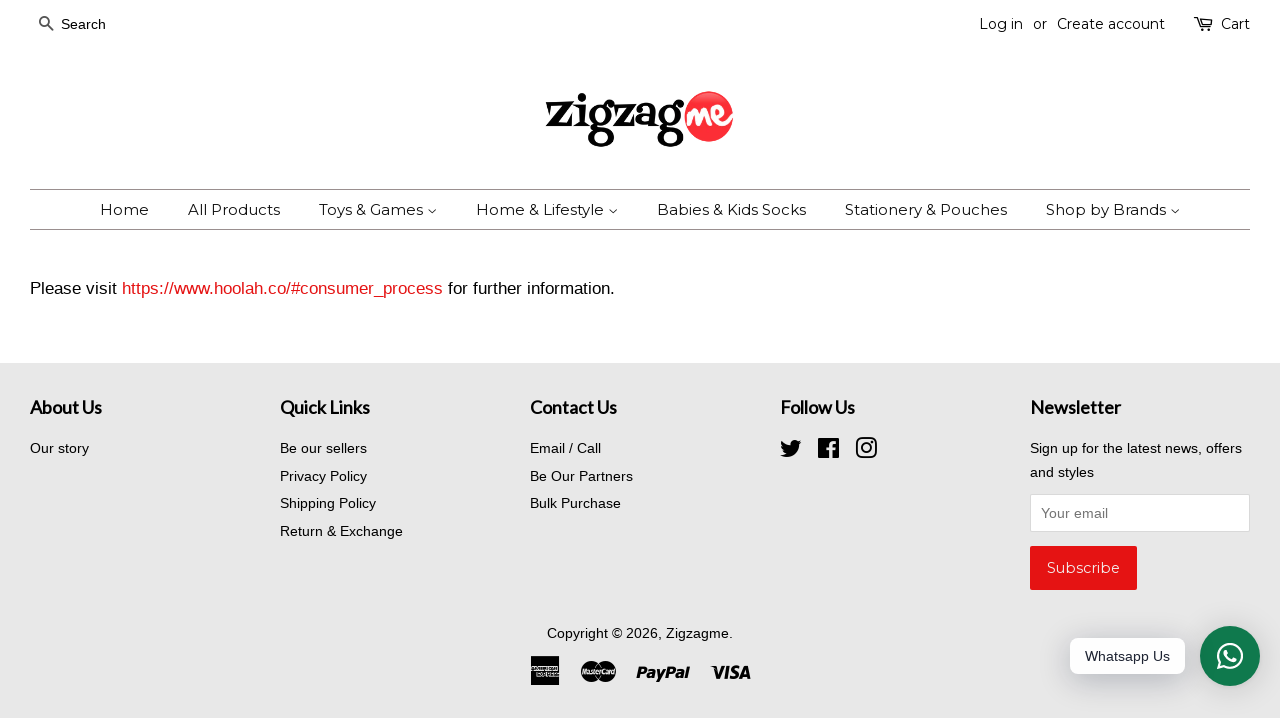

--- FILE ---
content_type: text/html; charset=utf-8
request_url: https://zigzagme.com/pages/hoolah-installments-1
body_size: 14931
content:
<!doctype html>
<!--[if lt IE 7]><html class="no-js lt-ie9 lt-ie8 lt-ie7" lang="en"> <![endif]-->
<!--[if IE 7]><html class="no-js lt-ie9 lt-ie8" lang="en"> <![endif]-->
<!--[if IE 8]><html class="no-js lt-ie9" lang="en"> <![endif]-->
<!--[if IE 9 ]><html class="ie9 no-js"> <![endif]-->
<!--[if (gt IE 9)|!(IE)]><!--> <html class="no-js"> <!--<![endif]-->
<head>
  
  <style>
.bcpo-value {
display: none !important;
}
</style>
  
  <link rel="stylesheet" href="https://obscure-escarpment-2240.herokuapp.com/stylesheets/bcpo-front.css">
  <script>var bcpo_product=null;  var bcpo_settings={"fallback":"default","auto_select":"on","load_main_image":"on","replaceImage":"on","border_style":"round","tooltips":"show","sold_out_style":"transparent","theme":"light","jumbo_colors":"medium","jumbo_images":"medium","circle_swatches":"","inventory_style":"amazon","override_ajax":"on","add_price_addons":"on","money_format2":"${{amount}} SGD","money_format_without_currency":"${{amount}}","show_currency":"off","global_auto_image_options":"","global_color_options":"","global_colors":[{"key":"","value":"ecf42f"}],"shop_currency":"SGD"};var inventory_quantity = [];if(bcpo_product) { for (var i = 0; i < bcpo_product.variants.length; i += 1) { bcpo_product.variants[i].inventory_quantity = inventory_quantity[i]; }}window.bcpo = window.bcpo || {}; bcpo.cart = {"note":null,"attributes":{},"original_total_price":0,"total_price":0,"total_discount":0,"total_weight":0.0,"item_count":0,"items":[],"requires_shipping":false,"currency":"SGD","items_subtotal_price":0,"cart_level_discount_applications":[],"checkout_charge_amount":0}; bcpo.ogFormData = FormData;</script>
<script src="https://obscure-escarpment-2240.herokuapp.com/js/best_custom_product_options.js?shop=zigzagme.myshopify.com"></script>
    
    

  <!-- Basic page needs ================================================== -->
  <meta charset="utf-8">
  <meta http-equiv="X-UA-Compatible" content="IE=edge,chrome=1">

  
  <link rel="shortcut icon" href="//zigzagme.com/cdn/shop/files/ME_logo_32x32.jpg?v=1613511493" type="image/png" />
  

  <!-- Title and description ================================================== -->
  <title>
  hoolah installments &ndash; Zigzagme
  </title>

  

  <!-- Social meta ================================================== -->
  <!-- /snippets/social-meta-tags.liquid -->




<meta property="og:site_name" content="Zigzagme">
<meta property="og:url" content="https://zigzagme.com/pages/hoolah-installments-1">
<meta property="og:title" content="hoolah installments">
<meta property="og:type" content="website">
<meta property="og:description" content="Shop online - Here you can find many quirky gifts, games, home and lifestyle products for all ages.">





  <meta name="twitter:site" content="@zigzagmegracie">

<meta name="twitter:card" content="summary_large_image">
<meta name="twitter:title" content="hoolah installments">
<meta name="twitter:description" content="Shop online - Here you can find many quirky gifts, games, home and lifestyle products for all ages.">


  <!-- Helpers ================================================== -->
  <link rel="canonical" href="https://zigzagme.com/pages/hoolah-installments-1">
  <meta name="viewport" content="width=device-width,initial-scale=1">
  <meta name="theme-color" content="#e51313">

  <!-- CSS ================================================== -->
  <link href="//zigzagme.com/cdn/shop/t/4/assets/timber.scss.css?v=88943783204647136931710470272" rel="stylesheet" type="text/css" media="all" />
  <link href="//zigzagme.com/cdn/shop/t/4/assets/theme.scss.css?v=123555650585614766561710470272" rel="stylesheet" type="text/css" media="all" />

  

  
    
    
    <link href="//fonts.googleapis.com/css?family=Lato:400" rel="stylesheet" type="text/css" media="all" />
  


  
    
    
    <link href="//fonts.googleapis.com/css?family=Montserrat:400" rel="stylesheet" type="text/css" media="all" />
  



  <script>
    window.theme = window.theme || {};

    var theme = {
      strings: {
        addToCart: "Add to Cart",
        soldOut: "Sold Out",
        unavailable: "Unavailable",
        zoomClose: "Close (Esc)",
        zoomPrev: "Previous (Left arrow key)",
        zoomNext: "Next (Right arrow key)",
        addressError: "Error looking up that address",
        addressNoResults: "No results for that address",
        addressQueryLimit: "You have exceeded the Google API usage limit. Consider upgrading to a \u003ca href=\"https:\/\/developers.google.com\/maps\/premium\/usage-limits\"\u003ePremium Plan\u003c\/a\u003e.",
        authError: "There was a problem authenticating your Google Maps API Key."
      },
      settings: {
        // Adding some settings to allow the editor to update correctly when they are changed
        enableWideLayout: true,
        typeAccentTransform: false,
        typeAccentSpacing: false,
        baseFontSize: '17px',
        headerBaseFontSize: '36px',
        accentFontSize: '15px'
      },
      variables: {
        mediaQueryMedium: 'screen and (max-width: 768px)',
        bpSmall: false
      },
      moneyFormat: "${{amount}}"
    }

    document.documentElement.className = document.documentElement.className.replace('no-js', 'supports-js');
  </script>

  <!-- Header hook for plugins ================================================== -->
  <script>window.performance && window.performance.mark && window.performance.mark('shopify.content_for_header.start');</script><meta name="google-site-verification" content="VziNOx5LtA-FlWrXy0O6h8LUUEWAPWSC0RplA-o-3TQ">
<meta name="google-site-verification" content="qwUJduZlXJXYK6Zs29lW0ODNiTilzQwc19qekU3ObB0">
<meta id="shopify-digital-wallet" name="shopify-digital-wallet" content="/944996404/digital_wallets/dialog">
<meta name="shopify-checkout-api-token" content="24404f0a401320a324f3c45fdc92c2d8">
<meta id="in-context-paypal-metadata" data-shop-id="944996404" data-venmo-supported="false" data-environment="production" data-locale="en_US" data-paypal-v4="true" data-currency="SGD">
<script async="async" src="/checkouts/internal/preloads.js?locale=en-SG"></script>
<script id="shopify-features" type="application/json">{"accessToken":"24404f0a401320a324f3c45fdc92c2d8","betas":["rich-media-storefront-analytics"],"domain":"zigzagme.com","predictiveSearch":true,"shopId":944996404,"locale":"en"}</script>
<script>var Shopify = Shopify || {};
Shopify.shop = "zigzagme.myshopify.com";
Shopify.locale = "en";
Shopify.currency = {"active":"SGD","rate":"1.0"};
Shopify.country = "SG";
Shopify.theme = {"name":"Minimal","id":12876218420,"schema_name":"Minimal","schema_version":"5.2.0","theme_store_id":380,"role":"main"};
Shopify.theme.handle = "null";
Shopify.theme.style = {"id":null,"handle":null};
Shopify.cdnHost = "zigzagme.com/cdn";
Shopify.routes = Shopify.routes || {};
Shopify.routes.root = "/";</script>
<script type="module">!function(o){(o.Shopify=o.Shopify||{}).modules=!0}(window);</script>
<script>!function(o){function n(){var o=[];function n(){o.push(Array.prototype.slice.apply(arguments))}return n.q=o,n}var t=o.Shopify=o.Shopify||{};t.loadFeatures=n(),t.autoloadFeatures=n()}(window);</script>
<script id="shop-js-analytics" type="application/json">{"pageType":"page"}</script>
<script defer="defer" async type="module" src="//zigzagme.com/cdn/shopifycloud/shop-js/modules/v2/client.init-shop-cart-sync_C5BV16lS.en.esm.js"></script>
<script defer="defer" async type="module" src="//zigzagme.com/cdn/shopifycloud/shop-js/modules/v2/chunk.common_CygWptCX.esm.js"></script>
<script type="module">
  await import("//zigzagme.com/cdn/shopifycloud/shop-js/modules/v2/client.init-shop-cart-sync_C5BV16lS.en.esm.js");
await import("//zigzagme.com/cdn/shopifycloud/shop-js/modules/v2/chunk.common_CygWptCX.esm.js");

  window.Shopify.SignInWithShop?.initShopCartSync?.({"fedCMEnabled":true,"windoidEnabled":true});

</script>
<script>(function() {
  var isLoaded = false;
  function asyncLoad() {
    if (isLoaded) return;
    isLoaded = true;
    var urls = ["\/\/shopify.privy.com\/widget.js?shop=zigzagme.myshopify.com","https:\/\/cdn.hextom.com\/js\/quickannouncementbar.js?shop=zigzagme.myshopify.com","https:\/\/cdn.hextom.com\/js\/freeshippingbar.js?shop=zigzagme.myshopify.com","https:\/\/a.mailmunch.co\/widgets\/site-793017-d5d58ff7b6b4099f45b976cf850a4025296ad3f9.js?shop=zigzagme.myshopify.com"];
    for (var i = 0; i < urls.length; i++) {
      var s = document.createElement('script');
      s.type = 'text/javascript';
      s.async = true;
      s.src = urls[i];
      var x = document.getElementsByTagName('script')[0];
      x.parentNode.insertBefore(s, x);
    }
  };
  if(window.attachEvent) {
    window.attachEvent('onload', asyncLoad);
  } else {
    window.addEventListener('load', asyncLoad, false);
  }
})();</script>
<script id="__st">var __st={"a":944996404,"offset":28800,"reqid":"50d20c00-1715-47bb-90b5-3dca423dc963-1768651776","pageurl":"zigzagme.com\/pages\/hoolah-installments-1","s":"pages-91315830980","u":"07af73c8af7a","p":"page","rtyp":"page","rid":91315830980};</script>
<script>window.ShopifyPaypalV4VisibilityTracking = true;</script>
<script id="captcha-bootstrap">!function(){'use strict';const t='contact',e='account',n='new_comment',o=[[t,t],['blogs',n],['comments',n],[t,'customer']],c=[[e,'customer_login'],[e,'guest_login'],[e,'recover_customer_password'],[e,'create_customer']],r=t=>t.map((([t,e])=>`form[action*='/${t}']:not([data-nocaptcha='true']) input[name='form_type'][value='${e}']`)).join(','),a=t=>()=>t?[...document.querySelectorAll(t)].map((t=>t.form)):[];function s(){const t=[...o],e=r(t);return a(e)}const i='password',u='form_key',d=['recaptcha-v3-token','g-recaptcha-response','h-captcha-response',i],f=()=>{try{return window.sessionStorage}catch{return}},m='__shopify_v',_=t=>t.elements[u];function p(t,e,n=!1){try{const o=window.sessionStorage,c=JSON.parse(o.getItem(e)),{data:r}=function(t){const{data:e,action:n}=t;return t[m]||n?{data:e,action:n}:{data:t,action:n}}(c);for(const[e,n]of Object.entries(r))t.elements[e]&&(t.elements[e].value=n);n&&o.removeItem(e)}catch(o){console.error('form repopulation failed',{error:o})}}const l='form_type',E='cptcha';function T(t){t.dataset[E]=!0}const w=window,h=w.document,L='Shopify',v='ce_forms',y='captcha';let A=!1;((t,e)=>{const n=(g='f06e6c50-85a8-45c8-87d0-21a2b65856fe',I='https://cdn.shopify.com/shopifycloud/storefront-forms-hcaptcha/ce_storefront_forms_captcha_hcaptcha.v1.5.2.iife.js',D={infoText:'Protected by hCaptcha',privacyText:'Privacy',termsText:'Terms'},(t,e,n)=>{const o=w[L][v],c=o.bindForm;if(c)return c(t,g,e,D).then(n);var r;o.q.push([[t,g,e,D],n]),r=I,A||(h.body.append(Object.assign(h.createElement('script'),{id:'captcha-provider',async:!0,src:r})),A=!0)});var g,I,D;w[L]=w[L]||{},w[L][v]=w[L][v]||{},w[L][v].q=[],w[L][y]=w[L][y]||{},w[L][y].protect=function(t,e){n(t,void 0,e),T(t)},Object.freeze(w[L][y]),function(t,e,n,w,h,L){const[v,y,A,g]=function(t,e,n){const i=e?o:[],u=t?c:[],d=[...i,...u],f=r(d),m=r(i),_=r(d.filter((([t,e])=>n.includes(e))));return[a(f),a(m),a(_),s()]}(w,h,L),I=t=>{const e=t.target;return e instanceof HTMLFormElement?e:e&&e.form},D=t=>v().includes(t);t.addEventListener('submit',(t=>{const e=I(t);if(!e)return;const n=D(e)&&!e.dataset.hcaptchaBound&&!e.dataset.recaptchaBound,o=_(e),c=g().includes(e)&&(!o||!o.value);(n||c)&&t.preventDefault(),c&&!n&&(function(t){try{if(!f())return;!function(t){const e=f();if(!e)return;const n=_(t);if(!n)return;const o=n.value;o&&e.removeItem(o)}(t);const e=Array.from(Array(32),(()=>Math.random().toString(36)[2])).join('');!function(t,e){_(t)||t.append(Object.assign(document.createElement('input'),{type:'hidden',name:u})),t.elements[u].value=e}(t,e),function(t,e){const n=f();if(!n)return;const o=[...t.querySelectorAll(`input[type='${i}']`)].map((({name:t})=>t)),c=[...d,...o],r={};for(const[a,s]of new FormData(t).entries())c.includes(a)||(r[a]=s);n.setItem(e,JSON.stringify({[m]:1,action:t.action,data:r}))}(t,e)}catch(e){console.error('failed to persist form',e)}}(e),e.submit())}));const S=(t,e)=>{t&&!t.dataset[E]&&(n(t,e.some((e=>e===t))),T(t))};for(const o of['focusin','change'])t.addEventListener(o,(t=>{const e=I(t);D(e)&&S(e,y())}));const B=e.get('form_key'),M=e.get(l),P=B&&M;t.addEventListener('DOMContentLoaded',(()=>{const t=y();if(P)for(const e of t)e.elements[l].value===M&&p(e,B);[...new Set([...A(),...v().filter((t=>'true'===t.dataset.shopifyCaptcha))])].forEach((e=>S(e,t)))}))}(h,new URLSearchParams(w.location.search),n,t,e,['guest_login'])})(!0,!0)}();</script>
<script integrity="sha256-4kQ18oKyAcykRKYeNunJcIwy7WH5gtpwJnB7kiuLZ1E=" data-source-attribution="shopify.loadfeatures" defer="defer" src="//zigzagme.com/cdn/shopifycloud/storefront/assets/storefront/load_feature-a0a9edcb.js" crossorigin="anonymous"></script>
<script data-source-attribution="shopify.dynamic_checkout.dynamic.init">var Shopify=Shopify||{};Shopify.PaymentButton=Shopify.PaymentButton||{isStorefrontPortableWallets:!0,init:function(){window.Shopify.PaymentButton.init=function(){};var t=document.createElement("script");t.src="https://zigzagme.com/cdn/shopifycloud/portable-wallets/latest/portable-wallets.en.js",t.type="module",document.head.appendChild(t)}};
</script>
<script data-source-attribution="shopify.dynamic_checkout.buyer_consent">
  function portableWalletsHideBuyerConsent(e){var t=document.getElementById("shopify-buyer-consent"),n=document.getElementById("shopify-subscription-policy-button");t&&n&&(t.classList.add("hidden"),t.setAttribute("aria-hidden","true"),n.removeEventListener("click",e))}function portableWalletsShowBuyerConsent(e){var t=document.getElementById("shopify-buyer-consent"),n=document.getElementById("shopify-subscription-policy-button");t&&n&&(t.classList.remove("hidden"),t.removeAttribute("aria-hidden"),n.addEventListener("click",e))}window.Shopify?.PaymentButton&&(window.Shopify.PaymentButton.hideBuyerConsent=portableWalletsHideBuyerConsent,window.Shopify.PaymentButton.showBuyerConsent=portableWalletsShowBuyerConsent);
</script>
<script data-source-attribution="shopify.dynamic_checkout.cart.bootstrap">document.addEventListener("DOMContentLoaded",(function(){function t(){return document.querySelector("shopify-accelerated-checkout-cart, shopify-accelerated-checkout")}if(t())Shopify.PaymentButton.init();else{new MutationObserver((function(e,n){t()&&(Shopify.PaymentButton.init(),n.disconnect())})).observe(document.body,{childList:!0,subtree:!0})}}));
</script>
<link id="shopify-accelerated-checkout-styles" rel="stylesheet" media="screen" href="https://zigzagme.com/cdn/shopifycloud/portable-wallets/latest/accelerated-checkout-backwards-compat.css" crossorigin="anonymous">
<style id="shopify-accelerated-checkout-cart">
        #shopify-buyer-consent {
  margin-top: 1em;
  display: inline-block;
  width: 100%;
}

#shopify-buyer-consent.hidden {
  display: none;
}

#shopify-subscription-policy-button {
  background: none;
  border: none;
  padding: 0;
  text-decoration: underline;
  font-size: inherit;
  cursor: pointer;
}

#shopify-subscription-policy-button::before {
  box-shadow: none;
}

      </style>

<script>window.performance && window.performance.mark && window.performance.mark('shopify.content_for_header.end');</script>

  
<!--[if lt IE 9]>
<script src="//cdnjs.cloudflare.com/ajax/libs/html5shiv/3.7.2/html5shiv.min.js" type="text/javascript"></script>
<![endif]-->


  <script src="//zigzagme.com/cdn/shop/t/4/assets/jquery-2.2.3.min.js?v=58211863146907186831522045654" type="text/javascript"></script>

  <!--[if (gt IE 9)|!(IE)]><!--><script src="//zigzagme.com/cdn/shop/t/4/assets/lazysizes.min.js?v=177476512571513845041522045655" async="async"></script><!--<![endif]-->
  <!--[if lte IE 9]><script src="//zigzagme.com/cdn/shop/t/4/assets/lazysizes.min.js?v=177476512571513845041522045655"></script><![endif]-->

  
  



            <!-- hoolah merchant library start -->
            <script src="https://merchant.cdn.hoolah.co/zigzagme.myshopify.com/hoolah-library.js" defer="defer"></script>
            <!-- hoolah merchant library end -->

        <!-- BEGIN app block: shopify://apps/rt-social-chat-live-chat/blocks/app-embed/9baee9b7-6929-47af-9935-05bcdc376396 --><script>
  window.roarJs = window.roarJs || {};
  roarJs.WhatsAppConfig = {
    metafields: {
      shop: "zigzagme.myshopify.com",
      settings: {"enabled":"1","block_order":["1492096252560"],"blocks":{"1492096252560":{"disabled":"0","type":"whatsapp","number":"+6598292282","whatsapp_web":"1","name":"","label":"Support","avatar":"0","avatar_url":"https:\/\/www.gravatar.com\/avatar","online":"1","timezone":"America\/New_York","sunday":{"enabled":"1","range":"480,1050"},"monday":{"enabled":"1","range":"480,1050"},"tuesday":{"enabled":"1","range":"480,1050"},"wednesday":{"enabled":"1","range":"480,1050"},"thursday":{"enabled":"1","range":"480,1050"},"friday":{"enabled":"1","range":"480,1050"},"saturday":{"enabled":"1","range":"480,1050"},"offline":"I will be back soon","chat":{"enabled":"1","greeting":"How can we help you today?"},"message":"","page_url":"0"}},"param":{"newtab":"0","offline_disabled":"1","offline_message":"1","greeting":{"enabled":"0","message":"Hi there! How can we help you? Tap here to start chat with us.","delay":"5"},"pending":{"enabled":"0","number":"0","color":"#ffffff","background":"#dd0000"},"position":{"value":"right","bottom":"34","left":"20","right":"20"},"cta_type":"all"},"mobile":{"enabled":"1","position":{"value":"right","bottom":"20","left":"20","right":"20"}},"style":{"gradient":"custom","pattern":"0","custom":{"color":"#ffffff","background":"#0f794d"},"icon":"10","rounded":"1"},"share":{"block_order":["facebook","twitter","whatsapp"],"blocks":{"facebook":{"type":"facebook","label":"Share on Facebook"},"twitter":{"type":"twitter","label":"Share on Twitter"},"whatsapp":{"type":"whatsapp","label":"Share on Whatsapp"}},"param":{"enabled":"0","position":"right"},"mobile":{"enabled":"1","position":"inherit"},"style":{"color":"#000000","background":"#ffffff"},"texts":{"button":"Share","message":"Check this out, it's so cool!"}},"charge":false,"onetime":false,"track_url":"https:\/\/haloroar.com\/app\/whatsapp\/tracking","texts":{"title":"Hi there 👋","description":"","note":"We typically reply within a few minutes","button":"Whatsapp Us","placeholder":"Send a message…","emoji_search":"Search emoji…","emoji_frequently":"Frequently used","emoji_people":"People","emoji_nature":"Nature","emoji_objects":"Objects","emoji_places":"Places","emoji_symbols":"Symbols","emoji_not_found":"No emoji could be found"},"only1":"true"},
      moneyFormat: "${{amount}}"
    }
  }
</script>

<script src="https://cdn.shopify.com/extensions/019a1460-f72e-7cbc-becc-90116917fae9/rt-whats-app-chat-live-chat-2/assets/whatsapp.js" defer></script>


<!-- END app block --><link href="https://cdn.shopify.com/extensions/019a1460-f72e-7cbc-becc-90116917fae9/rt-whats-app-chat-live-chat-2/assets/whatsapp.css" rel="stylesheet" type="text/css" media="all">
<meta property="og:image" content="https://cdn.shopify.com/s/files/1/0009/4499/6404/files/1200_x_628.jpg?v=1649165574" />
<meta property="og:image:secure_url" content="https://cdn.shopify.com/s/files/1/0009/4499/6404/files/1200_x_628.jpg?v=1649165574" />
<meta property="og:image:width" content="1200" />
<meta property="og:image:height" content="628" />
<link href="https://monorail-edge.shopifysvc.com" rel="dns-prefetch">
<script>(function(){if ("sendBeacon" in navigator && "performance" in window) {try {var session_token_from_headers = performance.getEntriesByType('navigation')[0].serverTiming.find(x => x.name == '_s').description;} catch {var session_token_from_headers = undefined;}var session_cookie_matches = document.cookie.match(/_shopify_s=([^;]*)/);var session_token_from_cookie = session_cookie_matches && session_cookie_matches.length === 2 ? session_cookie_matches[1] : "";var session_token = session_token_from_headers || session_token_from_cookie || "";function handle_abandonment_event(e) {var entries = performance.getEntries().filter(function(entry) {return /monorail-edge.shopifysvc.com/.test(entry.name);});if (!window.abandonment_tracked && entries.length === 0) {window.abandonment_tracked = true;var currentMs = Date.now();var navigation_start = performance.timing.navigationStart;var payload = {shop_id: 944996404,url: window.location.href,navigation_start,duration: currentMs - navigation_start,session_token,page_type: "page"};window.navigator.sendBeacon("https://monorail-edge.shopifysvc.com/v1/produce", JSON.stringify({schema_id: "online_store_buyer_site_abandonment/1.1",payload: payload,metadata: {event_created_at_ms: currentMs,event_sent_at_ms: currentMs}}));}}window.addEventListener('pagehide', handle_abandonment_event);}}());</script>
<script id="web-pixels-manager-setup">(function e(e,d,r,n,o){if(void 0===o&&(o={}),!Boolean(null===(a=null===(i=window.Shopify)||void 0===i?void 0:i.analytics)||void 0===a?void 0:a.replayQueue)){var i,a;window.Shopify=window.Shopify||{};var t=window.Shopify;t.analytics=t.analytics||{};var s=t.analytics;s.replayQueue=[],s.publish=function(e,d,r){return s.replayQueue.push([e,d,r]),!0};try{self.performance.mark("wpm:start")}catch(e){}var l=function(){var e={modern:/Edge?\/(1{2}[4-9]|1[2-9]\d|[2-9]\d{2}|\d{4,})\.\d+(\.\d+|)|Firefox\/(1{2}[4-9]|1[2-9]\d|[2-9]\d{2}|\d{4,})\.\d+(\.\d+|)|Chrom(ium|e)\/(9{2}|\d{3,})\.\d+(\.\d+|)|(Maci|X1{2}).+ Version\/(15\.\d+|(1[6-9]|[2-9]\d|\d{3,})\.\d+)([,.]\d+|)( \(\w+\)|)( Mobile\/\w+|) Safari\/|Chrome.+OPR\/(9{2}|\d{3,})\.\d+\.\d+|(CPU[ +]OS|iPhone[ +]OS|CPU[ +]iPhone|CPU IPhone OS|CPU iPad OS)[ +]+(15[._]\d+|(1[6-9]|[2-9]\d|\d{3,})[._]\d+)([._]\d+|)|Android:?[ /-](13[3-9]|1[4-9]\d|[2-9]\d{2}|\d{4,})(\.\d+|)(\.\d+|)|Android.+Firefox\/(13[5-9]|1[4-9]\d|[2-9]\d{2}|\d{4,})\.\d+(\.\d+|)|Android.+Chrom(ium|e)\/(13[3-9]|1[4-9]\d|[2-9]\d{2}|\d{4,})\.\d+(\.\d+|)|SamsungBrowser\/([2-9]\d|\d{3,})\.\d+/,legacy:/Edge?\/(1[6-9]|[2-9]\d|\d{3,})\.\d+(\.\d+|)|Firefox\/(5[4-9]|[6-9]\d|\d{3,})\.\d+(\.\d+|)|Chrom(ium|e)\/(5[1-9]|[6-9]\d|\d{3,})\.\d+(\.\d+|)([\d.]+$|.*Safari\/(?![\d.]+ Edge\/[\d.]+$))|(Maci|X1{2}).+ Version\/(10\.\d+|(1[1-9]|[2-9]\d|\d{3,})\.\d+)([,.]\d+|)( \(\w+\)|)( Mobile\/\w+|) Safari\/|Chrome.+OPR\/(3[89]|[4-9]\d|\d{3,})\.\d+\.\d+|(CPU[ +]OS|iPhone[ +]OS|CPU[ +]iPhone|CPU IPhone OS|CPU iPad OS)[ +]+(10[._]\d+|(1[1-9]|[2-9]\d|\d{3,})[._]\d+)([._]\d+|)|Android:?[ /-](13[3-9]|1[4-9]\d|[2-9]\d{2}|\d{4,})(\.\d+|)(\.\d+|)|Mobile Safari.+OPR\/([89]\d|\d{3,})\.\d+\.\d+|Android.+Firefox\/(13[5-9]|1[4-9]\d|[2-9]\d{2}|\d{4,})\.\d+(\.\d+|)|Android.+Chrom(ium|e)\/(13[3-9]|1[4-9]\d|[2-9]\d{2}|\d{4,})\.\d+(\.\d+|)|Android.+(UC? ?Browser|UCWEB|U3)[ /]?(15\.([5-9]|\d{2,})|(1[6-9]|[2-9]\d|\d{3,})\.\d+)\.\d+|SamsungBrowser\/(5\.\d+|([6-9]|\d{2,})\.\d+)|Android.+MQ{2}Browser\/(14(\.(9|\d{2,})|)|(1[5-9]|[2-9]\d|\d{3,})(\.\d+|))(\.\d+|)|K[Aa][Ii]OS\/(3\.\d+|([4-9]|\d{2,})\.\d+)(\.\d+|)/},d=e.modern,r=e.legacy,n=navigator.userAgent;return n.match(d)?"modern":n.match(r)?"legacy":"unknown"}(),u="modern"===l?"modern":"legacy",c=(null!=n?n:{modern:"",legacy:""})[u],f=function(e){return[e.baseUrl,"/wpm","/b",e.hashVersion,"modern"===e.buildTarget?"m":"l",".js"].join("")}({baseUrl:d,hashVersion:r,buildTarget:u}),m=function(e){var d=e.version,r=e.bundleTarget,n=e.surface,o=e.pageUrl,i=e.monorailEndpoint;return{emit:function(e){var a=e.status,t=e.errorMsg,s=(new Date).getTime(),l=JSON.stringify({metadata:{event_sent_at_ms:s},events:[{schema_id:"web_pixels_manager_load/3.1",payload:{version:d,bundle_target:r,page_url:o,status:a,surface:n,error_msg:t},metadata:{event_created_at_ms:s}}]});if(!i)return console&&console.warn&&console.warn("[Web Pixels Manager] No Monorail endpoint provided, skipping logging."),!1;try{return self.navigator.sendBeacon.bind(self.navigator)(i,l)}catch(e){}var u=new XMLHttpRequest;try{return u.open("POST",i,!0),u.setRequestHeader("Content-Type","text/plain"),u.send(l),!0}catch(e){return console&&console.warn&&console.warn("[Web Pixels Manager] Got an unhandled error while logging to Monorail."),!1}}}}({version:r,bundleTarget:l,surface:e.surface,pageUrl:self.location.href,monorailEndpoint:e.monorailEndpoint});try{o.browserTarget=l,function(e){var d=e.src,r=e.async,n=void 0===r||r,o=e.onload,i=e.onerror,a=e.sri,t=e.scriptDataAttributes,s=void 0===t?{}:t,l=document.createElement("script"),u=document.querySelector("head"),c=document.querySelector("body");if(l.async=n,l.src=d,a&&(l.integrity=a,l.crossOrigin="anonymous"),s)for(var f in s)if(Object.prototype.hasOwnProperty.call(s,f))try{l.dataset[f]=s[f]}catch(e){}if(o&&l.addEventListener("load",o),i&&l.addEventListener("error",i),u)u.appendChild(l);else{if(!c)throw new Error("Did not find a head or body element to append the script");c.appendChild(l)}}({src:f,async:!0,onload:function(){if(!function(){var e,d;return Boolean(null===(d=null===(e=window.Shopify)||void 0===e?void 0:e.analytics)||void 0===d?void 0:d.initialized)}()){var d=window.webPixelsManager.init(e)||void 0;if(d){var r=window.Shopify.analytics;r.replayQueue.forEach((function(e){var r=e[0],n=e[1],o=e[2];d.publishCustomEvent(r,n,o)})),r.replayQueue=[],r.publish=d.publishCustomEvent,r.visitor=d.visitor,r.initialized=!0}}},onerror:function(){return m.emit({status:"failed",errorMsg:"".concat(f," has failed to load")})},sri:function(e){var d=/^sha384-[A-Za-z0-9+/=]+$/;return"string"==typeof e&&d.test(e)}(c)?c:"",scriptDataAttributes:o}),m.emit({status:"loading"})}catch(e){m.emit({status:"failed",errorMsg:(null==e?void 0:e.message)||"Unknown error"})}}})({shopId: 944996404,storefrontBaseUrl: "https://zigzagme.com",extensionsBaseUrl: "https://extensions.shopifycdn.com/cdn/shopifycloud/web-pixels-manager",monorailEndpoint: "https://monorail-edge.shopifysvc.com/unstable/produce_batch",surface: "storefront-renderer",enabledBetaFlags: ["2dca8a86"],webPixelsConfigList: [{"id":"641794244","configuration":"{\"config\":\"{\\\"pixel_id\\\":\\\"AW-630588071\\\",\\\"target_country\\\":\\\"SG\\\",\\\"gtag_events\\\":[{\\\"type\\\":\\\"page_view\\\",\\\"action_label\\\":\\\"AW-630588071\\\/PLmiCI6QvdEBEKeF2KwC\\\"},{\\\"type\\\":\\\"purchase\\\",\\\"action_label\\\":\\\"AW-630588071\\\/FYl-CJGQvdEBEKeF2KwC\\\"},{\\\"type\\\":\\\"view_item\\\",\\\"action_label\\\":\\\"AW-630588071\\\/x96UCJSQvdEBEKeF2KwC\\\"},{\\\"type\\\":\\\"add_to_cart\\\",\\\"action_label\\\":\\\"AW-630588071\\\/nVYNCJeQvdEBEKeF2KwC\\\"},{\\\"type\\\":\\\"begin_checkout\\\",\\\"action_label\\\":\\\"AW-630588071\\\/9EYMCJqQvdEBEKeF2KwC\\\"},{\\\"type\\\":\\\"search\\\",\\\"action_label\\\":\\\"AW-630588071\\\/KHNmCJ2QvdEBEKeF2KwC\\\"},{\\\"type\\\":\\\"add_payment_info\\\",\\\"action_label\\\":\\\"AW-630588071\\\/0KD_CKCQvdEBEKeF2KwC\\\"}],\\\"enable_monitoring_mode\\\":false}\"}","eventPayloadVersion":"v1","runtimeContext":"OPEN","scriptVersion":"b2a88bafab3e21179ed38636efcd8a93","type":"APP","apiClientId":1780363,"privacyPurposes":[],"dataSharingAdjustments":{"protectedCustomerApprovalScopes":["read_customer_address","read_customer_email","read_customer_name","read_customer_personal_data","read_customer_phone"]}},{"id":"266600644","configuration":"{\"pixel_id\":\"573233693389689\",\"pixel_type\":\"facebook_pixel\",\"metaapp_system_user_token\":\"-\"}","eventPayloadVersion":"v1","runtimeContext":"OPEN","scriptVersion":"ca16bc87fe92b6042fbaa3acc2fbdaa6","type":"APP","apiClientId":2329312,"privacyPurposes":["ANALYTICS","MARKETING","SALE_OF_DATA"],"dataSharingAdjustments":{"protectedCustomerApprovalScopes":["read_customer_address","read_customer_email","read_customer_name","read_customer_personal_data","read_customer_phone"]}},{"id":"shopify-app-pixel","configuration":"{}","eventPayloadVersion":"v1","runtimeContext":"STRICT","scriptVersion":"0450","apiClientId":"shopify-pixel","type":"APP","privacyPurposes":["ANALYTICS","MARKETING"]},{"id":"shopify-custom-pixel","eventPayloadVersion":"v1","runtimeContext":"LAX","scriptVersion":"0450","apiClientId":"shopify-pixel","type":"CUSTOM","privacyPurposes":["ANALYTICS","MARKETING"]}],isMerchantRequest: false,initData: {"shop":{"name":"Zigzagme","paymentSettings":{"currencyCode":"SGD"},"myshopifyDomain":"zigzagme.myshopify.com","countryCode":"SG","storefrontUrl":"https:\/\/zigzagme.com"},"customer":null,"cart":null,"checkout":null,"productVariants":[],"purchasingCompany":null},},"https://zigzagme.com/cdn","fcfee988w5aeb613cpc8e4bc33m6693e112",{"modern":"","legacy":""},{"shopId":"944996404","storefrontBaseUrl":"https:\/\/zigzagme.com","extensionBaseUrl":"https:\/\/extensions.shopifycdn.com\/cdn\/shopifycloud\/web-pixels-manager","surface":"storefront-renderer","enabledBetaFlags":"[\"2dca8a86\"]","isMerchantRequest":"false","hashVersion":"fcfee988w5aeb613cpc8e4bc33m6693e112","publish":"custom","events":"[[\"page_viewed\",{}]]"});</script><script>
  window.ShopifyAnalytics = window.ShopifyAnalytics || {};
  window.ShopifyAnalytics.meta = window.ShopifyAnalytics.meta || {};
  window.ShopifyAnalytics.meta.currency = 'SGD';
  var meta = {"page":{"pageType":"page","resourceType":"page","resourceId":91315830980,"requestId":"50d20c00-1715-47bb-90b5-3dca423dc963-1768651776"}};
  for (var attr in meta) {
    window.ShopifyAnalytics.meta[attr] = meta[attr];
  }
</script>
<script class="analytics">
  (function () {
    var customDocumentWrite = function(content) {
      var jquery = null;

      if (window.jQuery) {
        jquery = window.jQuery;
      } else if (window.Checkout && window.Checkout.$) {
        jquery = window.Checkout.$;
      }

      if (jquery) {
        jquery('body').append(content);
      }
    };

    var hasLoggedConversion = function(token) {
      if (token) {
        return document.cookie.indexOf('loggedConversion=' + token) !== -1;
      }
      return false;
    }

    var setCookieIfConversion = function(token) {
      if (token) {
        var twoMonthsFromNow = new Date(Date.now());
        twoMonthsFromNow.setMonth(twoMonthsFromNow.getMonth() + 2);

        document.cookie = 'loggedConversion=' + token + '; expires=' + twoMonthsFromNow;
      }
    }

    var trekkie = window.ShopifyAnalytics.lib = window.trekkie = window.trekkie || [];
    if (trekkie.integrations) {
      return;
    }
    trekkie.methods = [
      'identify',
      'page',
      'ready',
      'track',
      'trackForm',
      'trackLink'
    ];
    trekkie.factory = function(method) {
      return function() {
        var args = Array.prototype.slice.call(arguments);
        args.unshift(method);
        trekkie.push(args);
        return trekkie;
      };
    };
    for (var i = 0; i < trekkie.methods.length; i++) {
      var key = trekkie.methods[i];
      trekkie[key] = trekkie.factory(key);
    }
    trekkie.load = function(config) {
      trekkie.config = config || {};
      trekkie.config.initialDocumentCookie = document.cookie;
      var first = document.getElementsByTagName('script')[0];
      var script = document.createElement('script');
      script.type = 'text/javascript';
      script.onerror = function(e) {
        var scriptFallback = document.createElement('script');
        scriptFallback.type = 'text/javascript';
        scriptFallback.onerror = function(error) {
                var Monorail = {
      produce: function produce(monorailDomain, schemaId, payload) {
        var currentMs = new Date().getTime();
        var event = {
          schema_id: schemaId,
          payload: payload,
          metadata: {
            event_created_at_ms: currentMs,
            event_sent_at_ms: currentMs
          }
        };
        return Monorail.sendRequest("https://" + monorailDomain + "/v1/produce", JSON.stringify(event));
      },
      sendRequest: function sendRequest(endpointUrl, payload) {
        // Try the sendBeacon API
        if (window && window.navigator && typeof window.navigator.sendBeacon === 'function' && typeof window.Blob === 'function' && !Monorail.isIos12()) {
          var blobData = new window.Blob([payload], {
            type: 'text/plain'
          });

          if (window.navigator.sendBeacon(endpointUrl, blobData)) {
            return true;
          } // sendBeacon was not successful

        } // XHR beacon

        var xhr = new XMLHttpRequest();

        try {
          xhr.open('POST', endpointUrl);
          xhr.setRequestHeader('Content-Type', 'text/plain');
          xhr.send(payload);
        } catch (e) {
          console.log(e);
        }

        return false;
      },
      isIos12: function isIos12() {
        return window.navigator.userAgent.lastIndexOf('iPhone; CPU iPhone OS 12_') !== -1 || window.navigator.userAgent.lastIndexOf('iPad; CPU OS 12_') !== -1;
      }
    };
    Monorail.produce('monorail-edge.shopifysvc.com',
      'trekkie_storefront_load_errors/1.1',
      {shop_id: 944996404,
      theme_id: 12876218420,
      app_name: "storefront",
      context_url: window.location.href,
      source_url: "//zigzagme.com/cdn/s/trekkie.storefront.cd680fe47e6c39ca5d5df5f0a32d569bc48c0f27.min.js"});

        };
        scriptFallback.async = true;
        scriptFallback.src = '//zigzagme.com/cdn/s/trekkie.storefront.cd680fe47e6c39ca5d5df5f0a32d569bc48c0f27.min.js';
        first.parentNode.insertBefore(scriptFallback, first);
      };
      script.async = true;
      script.src = '//zigzagme.com/cdn/s/trekkie.storefront.cd680fe47e6c39ca5d5df5f0a32d569bc48c0f27.min.js';
      first.parentNode.insertBefore(script, first);
    };
    trekkie.load(
      {"Trekkie":{"appName":"storefront","development":false,"defaultAttributes":{"shopId":944996404,"isMerchantRequest":null,"themeId":12876218420,"themeCityHash":"11250082775209194795","contentLanguage":"en","currency":"SGD","eventMetadataId":"312bf401-a62e-4242-92e8-da16f1c8df8d"},"isServerSideCookieWritingEnabled":true,"monorailRegion":"shop_domain","enabledBetaFlags":["65f19447"]},"Session Attribution":{},"S2S":{"facebookCapiEnabled":true,"source":"trekkie-storefront-renderer","apiClientId":580111}}
    );

    var loaded = false;
    trekkie.ready(function() {
      if (loaded) return;
      loaded = true;

      window.ShopifyAnalytics.lib = window.trekkie;

      var originalDocumentWrite = document.write;
      document.write = customDocumentWrite;
      try { window.ShopifyAnalytics.merchantGoogleAnalytics.call(this); } catch(error) {};
      document.write = originalDocumentWrite;

      window.ShopifyAnalytics.lib.page(null,{"pageType":"page","resourceType":"page","resourceId":91315830980,"requestId":"50d20c00-1715-47bb-90b5-3dca423dc963-1768651776","shopifyEmitted":true});

      var match = window.location.pathname.match(/checkouts\/(.+)\/(thank_you|post_purchase)/)
      var token = match? match[1]: undefined;
      if (!hasLoggedConversion(token)) {
        setCookieIfConversion(token);
        
      }
    });


        var eventsListenerScript = document.createElement('script');
        eventsListenerScript.async = true;
        eventsListenerScript.src = "//zigzagme.com/cdn/shopifycloud/storefront/assets/shop_events_listener-3da45d37.js";
        document.getElementsByTagName('head')[0].appendChild(eventsListenerScript);

})();</script>
<script
  defer
  src="https://zigzagme.com/cdn/shopifycloud/perf-kit/shopify-perf-kit-3.0.4.min.js"
  data-application="storefront-renderer"
  data-shop-id="944996404"
  data-render-region="gcp-us-central1"
  data-page-type="page"
  data-theme-instance-id="12876218420"
  data-theme-name="Minimal"
  data-theme-version="5.2.0"
  data-monorail-region="shop_domain"
  data-resource-timing-sampling-rate="10"
  data-shs="true"
  data-shs-beacon="true"
  data-shs-export-with-fetch="true"
  data-shs-logs-sample-rate="1"
  data-shs-beacon-endpoint="https://zigzagme.com/api/collect"
></script>
</head>
        

<body id="hoolah-installments" class="template-page" >

  <div id="shopify-section-header" class="shopify-section"><style>
  .logo__image-wrapper {
    max-width: 200px;
  }
  /*================= If logo is above navigation ================== */
  
    .site-nav {
      
        border-top: 1px solid #9a8f8f;
        border-bottom: 1px solid #9a8f8f;
      
      margin-top: 30px;
    }

    
      .logo__image-wrapper {
        margin: 0 auto;
      }
    
  

  /*============ If logo is on the same line as navigation ============ */
  


  
</style>

<div data-section-id="header" data-section-type="header-section">
  <div class="header-bar">
    <div class="wrapper medium-down--hide">
      <div class="post-large--display-table">

        
          <div class="header-bar__left post-large--display-table-cell">

            

            

            
              <div class="header-bar__module header-bar__search">
                


  <form action="/search" method="get" class="header-bar__search-form clearfix" role="search">
    
    <button type="submit" class="btn btn--search icon-fallback-text header-bar__search-submit">
      <span class="icon icon-search" aria-hidden="true"></span>
      <span class="fallback-text">Search</span>
    </button>
    <input type="search" name="q" value="" aria-label="Search" class="header-bar__search-input" placeholder="Search">
  </form>


              </div>
            

          </div>
        

        <div class="header-bar__right post-large--display-table-cell">

          
            <ul class="header-bar__module header-bar__module--list">
              
                <li>
                  <a href="/account/login" id="customer_login_link">Log in</a>
                </li>
                <li>or</li>
                <li>
                  <a href="/account/register" id="customer_register_link">Create account</a>
                </li>
              
            </ul>
          

          <div class="header-bar__module">
            <span class="header-bar__sep" aria-hidden="true"></span>
            <a href="/cart" class="cart-page-link">
              <span class="icon icon-cart header-bar__cart-icon" aria-hidden="true"></span>
            </a>
          </div>

          <div class="header-bar__module">
            <a href="/cart" class="cart-page-link">
              Cart
              <span class="cart-count header-bar__cart-count hidden-count">0</span>
            </a>
          </div>

          
            
          

        </div>
      </div>
    </div>

    <div class="wrapper post-large--hide announcement-bar--mobile">
      
    </div>

    <div class="wrapper post-large--hide">
      
        <button type="button" class="mobile-nav-trigger" id="MobileNavTrigger" aria-controls="MobileNav" aria-expanded="false">
          <span class="icon icon-hamburger" aria-hidden="true"></span>
          Menu
        </button>
      
      <a href="/cart" class="cart-page-link mobile-cart-page-link">
        <span class="icon icon-cart header-bar__cart-icon" aria-hidden="true"></span>
        Cart <span class="cart-count hidden-count">0</span>
      </a>
    </div>
    <nav role="navigation">
  <ul id="MobileNav" class="mobile-nav post-large--hide">
    
      
        <li class="mobile-nav__link">
          <a
            href="/"
            class="mobile-nav"
            >
            Home
          </a>
        </li>
      
    
      
        <li class="mobile-nav__link">
          <a
            href="/collections/all"
            class="mobile-nav"
            >
            All Products
          </a>
        </li>
      
    
      
        
        <li class="mobile-nav__link" aria-haspopup="true">
          <a
            href="/collections/games"
            class="mobile-nav__sublist-trigger"
            aria-controls="MobileNav-Parent-3"
            aria-expanded="false">
            Toys &amp; Games
            <span class="icon-fallback-text mobile-nav__sublist-expand" aria-hidden="true">
  <span class="icon icon-plus" aria-hidden="true"></span>
  <span class="fallback-text">+</span>
</span>
<span class="icon-fallback-text mobile-nav__sublist-contract" aria-hidden="true">
  <span class="icon icon-minus" aria-hidden="true"></span>
  <span class="fallback-text">-</span>
</span>

          </a>
          <ul
            id="MobileNav-Parent-3"
            class="mobile-nav__sublist">
            
              <li class="mobile-nav__sublist-link ">
                <a href="/collections/games" class="site-nav__link">All <span class="visually-hidden">Toys &amp; Games</span></a>
              </li>
            
            
              
                <li class="mobile-nav__sublist-link">
                  <a
                    href="/collections/kids-games"
                    >
                    Children Games
                  </a>
                </li>
              
            
              
                <li class="mobile-nav__sublist-link">
                  <a
                    href="/collections/drinking-games"
                    >
                    Drinking Games
                  </a>
                </li>
              
            
              
                <li class="mobile-nav__sublist-link">
                  <a
                    href="/collections/family-games"
                    >
                    Family Games
                  </a>
                </li>
              
            
              
                <li class="mobile-nav__sublist-link">
                  <a
                    href="/collections/other-games"
                    >
                    Others
                  </a>
                </li>
              
            
          </ul>
        </li>
      
    
      
        
        <li class="mobile-nav__link" aria-haspopup="true">
          <a
            href="/collections/home-lifestyle"
            class="mobile-nav__sublist-trigger"
            aria-controls="MobileNav-Parent-4"
            aria-expanded="false">
            Home &amp; Lifestyle
            <span class="icon-fallback-text mobile-nav__sublist-expand" aria-hidden="true">
  <span class="icon icon-plus" aria-hidden="true"></span>
  <span class="fallback-text">+</span>
</span>
<span class="icon-fallback-text mobile-nav__sublist-contract" aria-hidden="true">
  <span class="icon icon-minus" aria-hidden="true"></span>
  <span class="fallback-text">-</span>
</span>

          </a>
          <ul
            id="MobileNav-Parent-4"
            class="mobile-nav__sublist">
            
              <li class="mobile-nav__sublist-link ">
                <a href="/collections/home-lifestyle" class="site-nav__link">All <span class="visually-hidden">Home &amp; Lifestyle</span></a>
              </li>
            
            
              
                <li class="mobile-nav__sublist-link">
                  <a
                    href="/collections/lights"
                    >
                    Lights
                  </a>
                </li>
              
            
              
                <li class="mobile-nav__sublist-link">
                  <a
                    href="/collections/mugs"
                    >
                    Mugs
                  </a>
                </li>
              
            
              
                <li class="mobile-nav__sublist-link">
                  <a
                    href="/collections/plants"
                    >
                    Tech Accessories
                  </a>
                </li>
              
            
              
                <li class="mobile-nav__sublist-link">
                  <a
                    href="/collections/other-accessories"
                    >
                    Other Accessories
                  </a>
                </li>
              
            
              
                <li class="mobile-nav__sublist-link">
                  <a
                    href="/collections/houseware"
                    >
                    Houseware
                  </a>
                </li>
              
            
              
                <li class="mobile-nav__sublist-link">
                  <a
                    href="/collections/home-decor"
                    >
                    Home &amp; Decor
                  </a>
                </li>
              
            
              
                <li class="mobile-nav__sublist-link">
                  <a
                    href="/collections/jewellery-musical-boxes"
                    >
                    Jewellery Musical Boxes
                  </a>
                </li>
              
            
              
                <li class="mobile-nav__sublist-link">
                  <a
                    href="/collections/lifestyle"
                    >
                    Lifestyle
                  </a>
                </li>
              
            
          </ul>
        </li>
      
    
      
        <li class="mobile-nav__link">
          <a
            href="/collections/baby-kids-socks"
            class="mobile-nav"
            >
            Babies &amp; Kids Socks
          </a>
        </li>
      
    
      
        <li class="mobile-nav__link">
          <a
            href="/collections/pouches"
            class="mobile-nav"
            >
            Stationery &amp; Pouches
          </a>
        </li>
      
    
      
        
        <li class="mobile-nav__link" aria-haspopup="true">
          <a
            href="/collections/all"
            class="mobile-nav__sublist-trigger"
            aria-controls="MobileNav-Parent-7"
            aria-expanded="false">
            Shop by Brands
            <span class="icon-fallback-text mobile-nav__sublist-expand" aria-hidden="true">
  <span class="icon icon-plus" aria-hidden="true"></span>
  <span class="fallback-text">+</span>
</span>
<span class="icon-fallback-text mobile-nav__sublist-contract" aria-hidden="true">
  <span class="icon icon-minus" aria-hidden="true"></span>
  <span class="fallback-text">-</span>
</span>

          </a>
          <ul
            id="MobileNav-Parent-7"
            class="mobile-nav__sublist">
            
              <li class="mobile-nav__sublist-link ">
                <a href="/collections/all" class="site-nav__link">All <span class="visually-hidden">Shop by Brands</span></a>
              </li>
            
            
              
                <li class="mobile-nav__sublist-link">
                  <a
                    href="/collections/the-purple-cow"
                    >
                    The Purple Cow
                  </a>
                </li>
              
            
              
                <li class="mobile-nav__sublist-link">
                  <a
                    href="/collections/cucamelon"
                    >
                    Cucamelon
                  </a>
                </li>
              
            
              
                <li class="mobile-nav__sublist-link">
                  <a
                    href="/collections/dhink"
                    >
                    Dhink
                  </a>
                </li>
              
            
              
                <li class="mobile-nav__sublist-link">
                  <a
                    href="/collections/funtime-gifts"
                    >
                    Funtime Gifts
                  </a>
                </li>
              
            
              
                <li class="mobile-nav__sublist-link">
                  <a
                    href="/collections/floss-rock"
                    >
                    Floss &amp; Rock
                  </a>
                </li>
              
            
              
                <li class="mobile-nav__sublist-link">
                  <a
                    href="/collections/lagoon"
                    >
                    Lagoon
                  </a>
                </li>
              
            
              
                <li class="mobile-nav__sublist-link">
                  <a
                    href="/collections/metalmorphose"
                    >
                    Metalmorphose
                  </a>
                </li>
              
            
              
                <li class="mobile-nav__sublist-link">
                  <a
                    href="/collections/professor-puzzle"
                    >
                    Professor Puzzle
                  </a>
                </li>
              
            
              
                <li class="mobile-nav__sublist-link">
                  <a
                    href="/collections/paladone"
                    >
                    Paladone
                  </a>
                </li>
              
            
              
                <li class="mobile-nav__sublist-link">
                  <a
                    href="/collections/sock-academy"
                    >
                    United Odd Socks
                  </a>
                </li>
              
            
              
                <li class="mobile-nav__sublist-link">
                  <a
                    href="/collections/zipit"
                    >
                    Zipit
                  </a>
                </li>
              
            
          </ul>
        </li>
      
    

    
      
        <li class="mobile-nav__link">
          <a href="/account/login" id="customer_login_link">Log in</a>
        </li>
        <li class="mobile-nav__link">
          <a href="/account/register" id="customer_register_link">Create account</a>
        </li>
      
    

    <li class="mobile-nav__link">
      
        <div class="header-bar__module header-bar__search">
          


  <form action="/search" method="get" class="header-bar__search-form clearfix" role="search">
    
    <button type="submit" class="btn btn--search icon-fallback-text header-bar__search-submit">
      <span class="icon icon-search" aria-hidden="true"></span>
      <span class="fallback-text">Search</span>
    </button>
    <input type="search" name="q" value="" aria-label="Search" class="header-bar__search-input" placeholder="Search">
  </form>


        </div>
      
    </li>
  </ul>
</nav>

  </div>

  <header class="site-header" role="banner">
    <div class="wrapper">

      
        <div class="grid--full">
          <div class="grid__item">
            
              <div class="h1 site-header__logo" itemscope itemtype="http://schema.org/Organization">
            
              
                <noscript>
                  
                  <div class="logo__image-wrapper">
                    <img src="//zigzagme.com/cdn/shop/files/zigzag_blk_n_red_1000x400_5d8bc1f6-85d8-400d-9909-ab0b5efb9c34_200x.png?v=1641907708" alt="Zigzagme" />
                  </div>
                </noscript>
                <div class="logo__image-wrapper supports-js">
                  <a href="/" itemprop="url" style="padding-top:40.0%;">
                    
                    <img class="logo__image lazyload"
                         src="//zigzagme.com/cdn/shop/files/zigzag_blk_n_red_1000x400_5d8bc1f6-85d8-400d-9909-ab0b5efb9c34_300x300.png?v=1641907708"
                         data-src="//zigzagme.com/cdn/shop/files/zigzag_blk_n_red_1000x400_5d8bc1f6-85d8-400d-9909-ab0b5efb9c34_{width}x.png?v=1641907708"
                         data-widths="[120, 180, 360, 540, 720, 900, 1080, 1296, 1512, 1728, 1944, 2048]"
                         data-aspectratio="2.5"
                         data-sizes="auto"
                         alt="Zigzagme"
                         itemprop="logo">
                  </a>
                </div>
              
            
              </div>
            
          </div>
        </div>
        <div class="grid--full medium-down--hide">
          <div class="grid__item">
            
<nav>
  <ul class="site-nav" id="AccessibleNav">
    
      
        <li>
          <a
            href="/"
            class="site-nav__link"
            data-meganav-type="child"
            >
              Home
          </a>
        </li>
      
    
      
        <li>
          <a
            href="/collections/all"
            class="site-nav__link"
            data-meganav-type="child"
            >
              All Products
          </a>
        </li>
      
    
      
      
        <li 
          class="site-nav--has-dropdown "
          aria-haspopup="true">
          <a
            href="/collections/games"
            class="site-nav__link"
            data-meganav-type="parent"
            aria-controls="MenuParent-3"
            aria-expanded="false"
            >
              Toys &amp; Games
              <span class="icon icon-arrow-down" aria-hidden="true"></span>
          </a>
          <ul
            id="MenuParent-3"
            class="site-nav__dropdown "
            data-meganav-dropdown>
            
              
                <li>
                  <a
                    href="/collections/kids-games"
                    class="site-nav__link"
                    data-meganav-type="child"
                    
                    tabindex="-1">
                      Children Games
                  </a>
                </li>
              
            
              
                <li>
                  <a
                    href="/collections/drinking-games"
                    class="site-nav__link"
                    data-meganav-type="child"
                    
                    tabindex="-1">
                      Drinking Games
                  </a>
                </li>
              
            
              
                <li>
                  <a
                    href="/collections/family-games"
                    class="site-nav__link"
                    data-meganav-type="child"
                    
                    tabindex="-1">
                      Family Games
                  </a>
                </li>
              
            
              
                <li>
                  <a
                    href="/collections/other-games"
                    class="site-nav__link"
                    data-meganav-type="child"
                    
                    tabindex="-1">
                      Others
                  </a>
                </li>
              
            
          </ul>
        </li>
      
    
      
      
        <li 
          class="site-nav--has-dropdown "
          aria-haspopup="true">
          <a
            href="/collections/home-lifestyle"
            class="site-nav__link"
            data-meganav-type="parent"
            aria-controls="MenuParent-4"
            aria-expanded="false"
            >
              Home &amp; Lifestyle
              <span class="icon icon-arrow-down" aria-hidden="true"></span>
          </a>
          <ul
            id="MenuParent-4"
            class="site-nav__dropdown "
            data-meganav-dropdown>
            
              
                <li>
                  <a
                    href="/collections/lights"
                    class="site-nav__link"
                    data-meganav-type="child"
                    
                    tabindex="-1">
                      Lights
                  </a>
                </li>
              
            
              
                <li>
                  <a
                    href="/collections/mugs"
                    class="site-nav__link"
                    data-meganav-type="child"
                    
                    tabindex="-1">
                      Mugs
                  </a>
                </li>
              
            
              
                <li>
                  <a
                    href="/collections/plants"
                    class="site-nav__link"
                    data-meganav-type="child"
                    
                    tabindex="-1">
                      Tech Accessories
                  </a>
                </li>
              
            
              
                <li>
                  <a
                    href="/collections/other-accessories"
                    class="site-nav__link"
                    data-meganav-type="child"
                    
                    tabindex="-1">
                      Other Accessories
                  </a>
                </li>
              
            
              
                <li>
                  <a
                    href="/collections/houseware"
                    class="site-nav__link"
                    data-meganav-type="child"
                    
                    tabindex="-1">
                      Houseware
                  </a>
                </li>
              
            
              
                <li>
                  <a
                    href="/collections/home-decor"
                    class="site-nav__link"
                    data-meganav-type="child"
                    
                    tabindex="-1">
                      Home &amp; Decor
                  </a>
                </li>
              
            
              
                <li>
                  <a
                    href="/collections/jewellery-musical-boxes"
                    class="site-nav__link"
                    data-meganav-type="child"
                    
                    tabindex="-1">
                      Jewellery Musical Boxes
                  </a>
                </li>
              
            
              
                <li>
                  <a
                    href="/collections/lifestyle"
                    class="site-nav__link"
                    data-meganav-type="child"
                    
                    tabindex="-1">
                      Lifestyle
                  </a>
                </li>
              
            
          </ul>
        </li>
      
    
      
        <li>
          <a
            href="/collections/baby-kids-socks"
            class="site-nav__link"
            data-meganav-type="child"
            >
              Babies &amp; Kids Socks
          </a>
        </li>
      
    
      
        <li>
          <a
            href="/collections/pouches"
            class="site-nav__link"
            data-meganav-type="child"
            >
              Stationery &amp; Pouches
          </a>
        </li>
      
    
      
      
        <li 
          class="site-nav--has-dropdown "
          aria-haspopup="true">
          <a
            href="/collections/all"
            class="site-nav__link"
            data-meganav-type="parent"
            aria-controls="MenuParent-7"
            aria-expanded="false"
            >
              Shop by Brands
              <span class="icon icon-arrow-down" aria-hidden="true"></span>
          </a>
          <ul
            id="MenuParent-7"
            class="site-nav__dropdown "
            data-meganav-dropdown>
            
              
                <li>
                  <a
                    href="/collections/the-purple-cow"
                    class="site-nav__link"
                    data-meganav-type="child"
                    
                    tabindex="-1">
                      The Purple Cow
                  </a>
                </li>
              
            
              
                <li>
                  <a
                    href="/collections/cucamelon"
                    class="site-nav__link"
                    data-meganav-type="child"
                    
                    tabindex="-1">
                      Cucamelon
                  </a>
                </li>
              
            
              
                <li>
                  <a
                    href="/collections/dhink"
                    class="site-nav__link"
                    data-meganav-type="child"
                    
                    tabindex="-1">
                      Dhink
                  </a>
                </li>
              
            
              
                <li>
                  <a
                    href="/collections/funtime-gifts"
                    class="site-nav__link"
                    data-meganav-type="child"
                    
                    tabindex="-1">
                      Funtime Gifts
                  </a>
                </li>
              
            
              
                <li>
                  <a
                    href="/collections/floss-rock"
                    class="site-nav__link"
                    data-meganav-type="child"
                    
                    tabindex="-1">
                      Floss &amp; Rock
                  </a>
                </li>
              
            
              
                <li>
                  <a
                    href="/collections/lagoon"
                    class="site-nav__link"
                    data-meganav-type="child"
                    
                    tabindex="-1">
                      Lagoon
                  </a>
                </li>
              
            
              
                <li>
                  <a
                    href="/collections/metalmorphose"
                    class="site-nav__link"
                    data-meganav-type="child"
                    
                    tabindex="-1">
                      Metalmorphose
                  </a>
                </li>
              
            
              
                <li>
                  <a
                    href="/collections/professor-puzzle"
                    class="site-nav__link"
                    data-meganav-type="child"
                    
                    tabindex="-1">
                      Professor Puzzle
                  </a>
                </li>
              
            
              
                <li>
                  <a
                    href="/collections/paladone"
                    class="site-nav__link"
                    data-meganav-type="child"
                    
                    tabindex="-1">
                      Paladone
                  </a>
                </li>
              
            
              
                <li>
                  <a
                    href="/collections/sock-academy"
                    class="site-nav__link"
                    data-meganav-type="child"
                    
                    tabindex="-1">
                      United Odd Socks
                  </a>
                </li>
              
            
              
                <li>
                  <a
                    href="/collections/zipit"
                    class="site-nav__link"
                    data-meganav-type="child"
                    
                    tabindex="-1">
                      Zipit
                  </a>
                </li>
              
            
          </ul>
        </li>
      
    
  </ul>
</nav>

          </div>
        </div>
      

    </div>
  </header>
</div>

</div>

  <main class="wrapper main-content" role="main">
    <div class="grid">
        <div class="grid__item">
          
        <!-- hoolah explainer WIDGET -->

            <script src="https://cdnjs.cloudflare.com/ajax/libs/jquery/3.4.0/jquery.min.js"></script>
            <div id="6760c0e1-53c6-4fbb-b73f-b547748ba63e">Please visit <a href="http://www.hoolah.co/#consumer_process?ref=explainer" target="_blank">https://www.hoolah.co/#consumer_process</a> for further information.</div>
            <script>
                $("#6760c0e1-53c6-4fbb-b73f-b547748ba63e").load("https://merchant.cdn.hoolah.co/zigzagme.myshopify.com/hoolah-explainer.html #f242-492f-95ca-7f8537500f33");
            </script>

        <!-- hoolah explainer WIDGET -->
    
        </div>
    </div>
  </main>

  <div id="shopify-section-footer" class="shopify-section"><footer class="site-footer small--text-center" role="contentinfo">

<div class="wrapper">

  <div class="grid-uniform">

    

    

    
      
          <div class="grid__item post-large--one-fifth medium--one-half">
            
            <h3 class="h4">About Us</h3>
            
            <ul class="site-footer__links">
              
                <li><a href="/pages/about-us">Our story</a></li>
              
            </ul>
          </div>

        
    
      
          <div class="grid__item post-large--one-fifth medium--one-half">
            
            <h3 class="h4">Quick Links</h3>
            
            <ul class="site-footer__links">
              
                <li><a href="/pages/retailers">Be our sellers</a></li>
              
                <li><a href="/pages/privacy-policy">Privacy Policy</a></li>
              
                <li><a href="/policies/shipping-policy">Shipping Policy</a></li>
              
                <li><a href="/policies/refund-policy">Return & Exchange</a></li>
              
            </ul>
          </div>

        
    
      
          <div class="grid__item post-large--one-fifth medium--one-half">
            
            <h3 class="h4">Contact Us</h3>
            
            <ul class="site-footer__links">
              
                <li><a href="/pages/contact-us">Email / Call</a></li>
              
                <li><a href="/pages/retailers">Be Our Partners</a></li>
              
                <li><a href="/pages/bulk-purchase">Bulk Purchase</a></li>
              
            </ul>
          </div>

        
    
      
          <div class="grid__item post-large--one-fifth medium--one-half">
            <h3 class="h4">Follow Us</h3>
              
              <ul class="inline-list social-icons">
  
    <li>
      <a class="icon-fallback-text" href="https://twitter.com/zigzagmegracie" title="Zigzagme on Twitter">
        <span class="icon icon-twitter" aria-hidden="true"></span>
        <span class="fallback-text">Twitter</span>
      </a>
    </li>
  
  
    <li>
      <a class="icon-fallback-text" href="https://www.facebook.com/zigzagmegracie" title="Zigzagme on Facebook">
        <span class="icon icon-facebook" aria-hidden="true"></span>
        <span class="fallback-text">Facebook</span>
      </a>
    </li>
  
  
  
  
    <li>
      <a class="icon-fallback-text" href="https://instagram.com/zigzagmegracie" title="Zigzagme on Instagram">
        <span class="icon icon-instagram" aria-hidden="true"></span>
        <span class="fallback-text">Instagram</span>
      </a>
    </li>
  
  
  
  
  
  
  
</ul>

          </div>

        
    
      
          <div class="grid__item post-large--one-fifth medium--one-half">
            <h3 class="h4">Newsletter</h3>
            <p>Sign up for the latest news, offers and styles</p>
            <div class="form-vertical small--hide">
  <form method="post" action="/contact#contact_form" id="contact_form" accept-charset="UTF-8" class="contact-form"><input type="hidden" name="form_type" value="customer" /><input type="hidden" name="utf8" value="✓" />
    
    
      <input type="hidden" name="contact[tags]" value="newsletter">
      <input type="email" value="" placeholder="Your email" name="contact[email]" id="Email" class="input-group-field" aria-label="Your email" autocorrect="off" autocapitalize="off">
      <input type="submit" class="btn" name="subscribe" id="subscribe" value="Subscribe">
    
  </form>
</div>
<div class="form-vertical post-large--hide large--hide medium--hide">
  <form method="post" action="/contact#contact_form" id="contact_form" accept-charset="UTF-8" class="contact-form"><input type="hidden" name="form_type" value="customer" /><input type="hidden" name="utf8" value="✓" />
    
    
      <input type="hidden" name="contact[tags]" value="newsletter">
      <div class="input-group">
        <input type="email" value="" placeholder="Your email" name="contact[email]" id="Email" class="input-group-field" aria-label="Your email" autocorrect="off" autocapitalize="off">
        <span class="input-group-btn">
          <button type="submit" class="btn" name="commit" id="subscribe">Subscribe</button>
        </span>
      </div>
    
  </form>
</div>

          </div>

      
    
  </div>

  <hr class="hr--small hr--clear">

  <div class="grid">
    <div class="grid__item text-center">
      <p class="site-footer__links">Copyright &copy; 2026, <a href="/" title="">Zigzagme</a>. </p>
    </div>
  </div>

  
    
    <div class="grid">
      <div class="grid__item text-center">
        
        <ul class="inline-list payment-icons">
          
            
              <li>
                <span class="icon-fallback-text">
                  <span class="icon icon-american_express" aria-hidden="true"></span>
                  <span class="fallback-text">american express</span>
                </span>
              </li>
            
          
            
              <li>
                <span class="icon-fallback-text">
                  <span class="icon icon-master" aria-hidden="true"></span>
                  <span class="fallback-text">master</span>
                </span>
              </li>
            
          
            
              <li>
                <span class="icon-fallback-text">
                  <span class="icon icon-paypal" aria-hidden="true"></span>
                  <span class="fallback-text">paypal</span>
                </span>
              </li>
            
          
            
          
            
              <li>
                <span class="icon-fallback-text">
                  <span class="icon icon-visa" aria-hidden="true"></span>
                  <span class="fallback-text">visa</span>
                </span>
              </li>
            
          
        </ul>
      </div>
    </div>
    
  
</div>

</footer>


</div>

  

  <script src="//zigzagme.com/cdn/shop/t/4/assets/theme.js?v=41924615171813681011522861277" type="text/javascript"></script>
<script>
window.vyrlSdkLoaderConfig = {
    carro: {
        showButton: true,
        hostOrigin: window.location.origin,
        origin: 'https://sdk.vyrl.co',
        useProductAvailability: true,
        shop: {
            'permanent_domain': 'zigzagme.myshopify.com',
            'name': 'Zigzagme'
        }
    }
};
</script>
<script defer src="https://sdk.vyrl.co/loader.js"></script>
<!-- **BEGIN** Hextom QAB Integration // Main Include - DO NOT MODIFY -->
    <!-- **BEGIN** Hextom QAB Integration // Main - DO NOT MODIFY -->
<script type="application/javascript">
    window.hextom_qab_meta = {
        p1: [
            
        ],
        p2: {
            
        }
    };
</script>
<!-- **END** Hextom QAB Integration // Main - DO NOT MODIFY -->
    <!-- **END** Hextom QAB Integration // Main Include - DO NOT MODIFY -->

<!-- **BEGIN** Hextom FSB Integration // Main Include - DO NOT MODIFY -->
    <!-- **BEGIN** Hextom FSB Integration // Main - DO NOT MODIFY -->
<script type="application/javascript">
    window.hextom_fsb_meta = {
        p1: [
            
        ],
        p2: {
            
        },
        p3: [
            
        ]
    };
</script>
<!-- **END** Hextom FSB Integration // Main - DO NOT MODIFY -->
    <!-- **END** Hextom FSB Integration // Main Include - DO NOT MODIFY -->
<script src="//cdn.shopify.com/s/files/1/0194/1736/6592/t/1/assets/booster-page-speed-optimizer.js?23" type="text/javascript"></script>
</body>
</html>


--- FILE ---
content_type: text/css
request_url: https://merchant.cdn.hoolah.co/zigzagme.myshopify.com/hoolah-library.css
body_size: 533
content:
.hoolah_collection_widget{line-height:.8;margin-top:-8px}.hoolah_product_widget{line-height:1.2;margin-top:-16px;margin-bottom:15px}a#hoolah-learn-more{display:inline-block;margin-bottom:2px}.payment_method_hoolah_checkout span.payment_method_icons{display:none !important}#hoolah-learn-more{font-size:70%;margin-left:6px;vertical-align:middle;text-decoration:underline;cursor:pointer}.bold{font-weight:600}#modal-elem img{vertical-align:unset;display:inline}.shopback-checkout-logo{display:inline-block;width:auto;vertical-align:middle;height:26px !important}.shopback-checkout-promo{display:inline-block;width:auto;vertical-align:middle;height:26px !important}